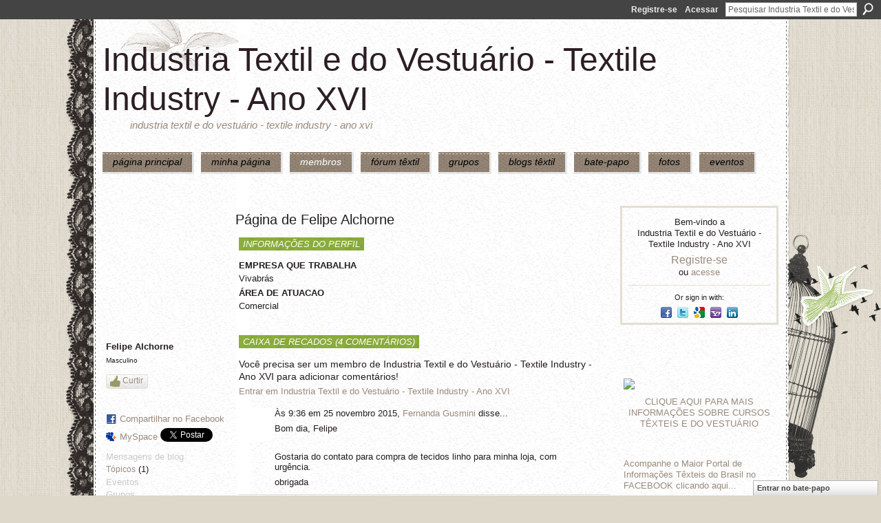

--- FILE ---
content_type: text/html; charset=UTF-8
request_url: https://textileindustry.ning.com/profile/FelipeAlchorne
body_size: 44894
content:
<!DOCTYPE html>
<html lang="pt" xmlns:og="http://ogp.me/ns#" xmlns:fb="http://www.facebook.com/2008/fbml">
<head data-layout-view="default" class="xj_layout_head">
<script>
    window.dataLayer = window.dataLayer || [];
        </script>
<!-- Google Tag Manager -->
<script>(function(w,d,s,l,i){w[l]=w[l]||[];w[l].push({'gtm.start':
new Date().getTime(),event:'gtm.js'});var f=d.getElementsByTagName(s)[0],
j=d.createElement(s),dl=l!='dataLayer'?'&l='+l:'';j.async=true;j.src=
'https://www.googletagmanager.com/gtm.js?id='+i+dl;f.parentNode.insertBefore(j,f);
})(window,document,'script','dataLayer','GTM-T5W4WQ');</script>
<!-- End Google Tag Manager -->
    <script>(function(){var d={date:8,app:"s",host:"s",ip:4,ua:"s",user:"s",url:"s",html:4,css:4,render:4,js:4,nlr:4,nlr_eval:4,img:4,embed:4,obj:4,mcc:4,mcr:4,mct:4,nac:4,pac:4,l_t:"s"},h=document,e="getElementsByTagName",i=window,c=function(){return(new Date).getTime()},f=c(),g={},b={},a={},j=i.bzplcm={listen:{},start:function(k){b[k]=c();return j},stop:function(k){g[k]=c()-b[k];return j},ts:function(k){g[k]=c()-f;return j},abs_ts:function(k){g[k]=c();return j},add:function(l){for(var k in l){if("function"!=typeof l[k]){a[k]=l[k]}}},send:function(){if(!g.he){j.ts("he")}a.date=["xdate"];a.host=["xhost"];a.ip=["xip"];a.ua=["xua"];a.url=["xpath"];a.html=g.he-g.hb;a.css=g.ca-g.cb;a.render=g.jb-g.hb;a.js=g.ja-g.jb;a.nlr=g.nr-g.ns;a.nlr_eval=g.ni+g.ne;a.img=h[e]("img").length;a.embed=h[e]("embed").length;a.obj=h[e]("object").length;if(i.xg&&i.xg.xnTrackEvent){i.xg.xnTrackEvent(d,"BazelCSPerfLite",a)}}}})();</script><script>if(window.bzplcm)window.bzplcm.ts('hb')</script>    <meta http-equiv="Content-Type" content="text/html; charset=utf-8" />
    <title>P&aacute;gina de Felipe Alchorne - Industria Textil e do Vestu&aacute;rio - Textile Industry - Ano XVI</title>
    <link rel="icon" href="https://textileindustry.ning.com/favicon.ico" type="image/x-icon" />
    <link rel="SHORTCUT ICON" href="https://textileindustry.ning.com/favicon.ico" type="image/x-icon" />
    <meta name="description" content="Página de Felipe Alchorne no Industria Textil e do Vestuário - Textile Industry - Ano XVI" />
    <meta name="keywords" content="Custos, Fiação, Estamparia, Confecção, Fibras, Tecelagem, Tecidos, Tinturaria, Algodão, Têxtil" />
<meta name="title" content="P&aacute;gina de Felipe Alchorne" />
<meta property="og:type" content="website" />
<meta property="og:url" content="https://textileindustry.ning.com/profiles/profile/show?id=FelipeAlchorne" />
<meta property="og:title" content="P&aacute;gina de Felipe Alchorne" />
<meta property="og:image" content="https://storage.ning.com/topology/rest/1.0/file/get/64311169?profile=RESIZE_710x&amp;width=183&amp;height=183&amp;crop=1%3A1">
<meta name="twitter:card" content="summary" />
<meta name="twitter:title" content="P&aacute;gina de Felipe Alchorne" />
<meta name="twitter:description" content="Página de Felipe Alchorne no Industria Textil e do Vestuário - Textile Industry - Ano XVI" />
<meta name="twitter:image" content="https://storage.ning.com/topology/rest/1.0/file/get/64311169?profile=RESIZE_710x&amp;width=183&amp;height=183&amp;crop=1%3A1" />
<link rel="image_src" href="https://storage.ning.com/topology/rest/1.0/file/get/64311169?profile=RESIZE_710x&amp;width=183&amp;height=183&amp;crop=1%3A1" />
<script type="text/javascript">
    djConfig = { preventBackButtonFix: false, isDebug: false }
ning = {"CurrentApp":{"premium":true,"iconUrl":"https:\/\/storage.ning.com\/topology\/rest\/1.0\/file\/get\/2745806866?profile=UPSCALE_150x150","url":"httpsTEXTILEINDUSTRY.ning.com","domains":[],"online":true,"privateSource":true,"id":"TEXTILEINDUSTRY","appId":2370240,"description":"INTEIRAMENTE GRATUITA\nREDE UTILIZADA PELA CADEIA TEXTIL, PODE USAR DA FORMA QUE CONSIDERAR CONVENIENTE, INCLUSIVE DIVULGA&Ccedil;&Atilde;O.","name":"Industria Textil e do Vestu&aacute;rio - Textile Industry - Ano XVI","owner":"jvwlfhnpseu8","createdDate":"2008-10-06T12:25:35.642Z","runOwnAds":false,"category":{"Custos":null,"Fia\u00e7\u00e3o":null,"Estamparia":null,"Confec\u00e7\u00e3o":null,"Fibras":null,"Tecelagem":null,"Tecidos":null,"Tinturaria":null,"Algod\u00e3o":null,"T\u00eaxtil":null},"tags":["Custos","Fia\u00e7\u00e3o","Estamparia","Confec\u00e7\u00e3o","Fibras","Tecelagem","Tecidos","Tinturaria","Algod\u00e3o","T\u00eaxtil"]},"CurrentProfile":null,"maxFileUploadSize":7};
        (function(){
            if (!window.ning) { return; }

            var age, gender, rand, obfuscated, combined;

            obfuscated = document.cookie.match(/xgdi=([^;]+)/);
            if (obfuscated) {
                var offset = 100000;
                obfuscated = parseInt(obfuscated[1]);
                rand = obfuscated / offset;
                combined = (obfuscated % offset) ^ rand;
                age = combined % 1000;
                gender = (combined / 1000) & 3;
                gender = (gender == 1 ? 'm' : gender == 2 ? 'f' : 0);
                ning.viewer = {"age":age,"gender":gender};
            }
        })();

        if (window.location.hash.indexOf('#!/') == 0) {
        window.location.replace(window.location.hash.substr(2));
    }
    window.xg = window.xg || {};
xg.captcha = {
    'shouldShow': false,
    'siteKey': '6Ldf3AoUAAAAALPgNx2gcXc8a_5XEcnNseR6WmsT'
};
xg.addOnRequire = function(f) { xg.addOnRequire.functions.push(f); };
xg.addOnRequire.functions = [];
xg.addOnFacebookLoad = function (f) { xg.addOnFacebookLoad.functions.push(f); };
xg.addOnFacebookLoad.functions = [];
xg._loader = {
    p: 0,
    loading: function(set) {  this.p++; },
    onLoad: function(set) {
                this.p--;
        if (this.p == 0 && typeof(xg._loader.onDone) == 'function') {
            xg._loader.onDone();
        }
    }
};
xg._loader.loading('xnloader');
if (window.bzplcm) {
    window.bzplcm._profileCount = 0;
    window.bzplcm._profileSend = function() { if (window.bzplcm._profileCount++ == 1) window.bzplcm.send(); };
}
xg._loader.onDone = function() {
            if(window.bzplcm)window.bzplcm.start('ni');
        xg.shared.util.parseWidgets();    var addOnRequireFunctions = xg.addOnRequire.functions;
    xg.addOnRequire = function(f) { f(); };
    try {
        if (addOnRequireFunctions) { dojo.lang.forEach(addOnRequireFunctions, function(onRequire) { onRequire.apply(); }); }
    } catch (e) {
        if(window.bzplcm)window.bzplcm.ts('nx').send();
        throw e;
    }
    if(window.bzplcm) { window.bzplcm.stop('ni'); window.bzplcm._profileSend(); }
};
window.xn = { track: { event: function() {}, pageView: function() {}, registerCompletedFlow: function() {}, registerError: function() {}, timer: function() { return { lapTime: function() {} }; } } };</script>
<link rel="alternate" type="application/atom+xml" title="Amigos de Felipe Alchorne - Industria Textil e do Vestu&aacute;rio - Textile Industry - Ano XVI" href="https://textileindustry.ning.com/profiles/friend/feed?user=0112yqtwupqru&amp;xn_auth=no" /><script>if(window.bzplcm)window.bzplcm.ts('cb')</script>
<style type="text/css" media="screen,projection">
@import url("https://static.ning.com/socialnetworkmain/widgets/index/css/common-982.min.css?xn_version=3128532263");
@import url("https://static.ning.com/socialnetworkmain/widgets/profiles/css/component.min.css?xn_version=467783652");
@import url("https://static.ning.com/socialnetworkmain/widgets/chat/css/bottom-bar.min.css?xn_version=512265546");

</style>

<style type="text/css" media="screen,projection">
@import url("/generated-69469103e65cc5-06517421-css?xn_version=202512201152");

</style>

<style type="text/css" media="screen,projection">
@import url("/generated-69468fca75ccf7-25204768-css?xn_version=202512201152");

</style>

<!--[if IE 6]>
    <link rel="stylesheet" type="text/css" href="https://static.ning.com/socialnetworkmain/widgets/index/css/common-ie6.min.css?xn_version=463104712" />
<![endif]-->
<!--[if IE 7]>
<link rel="stylesheet" type="text/css" href="https://static.ning.com/socialnetworkmain/widgets/index/css/common-ie7.css?xn_version=2712659298" />
<![endif]-->
<script>if(window.bzplcm)window.bzplcm.ts('ca')</script><link rel="EditURI" type="application/rsd+xml" title="RSD" href="https://textileindustry.ning.com/profiles/blog/rsd" />
<script type="text/javascript">(function(a,b){if(/(android|bb\d+|meego).+mobile|avantgo|bada\/|blackberry|blazer|compal|elaine|fennec|hiptop|iemobile|ip(hone|od)|iris|kindle|lge |maemo|midp|mmp|netfront|opera m(ob|in)i|palm( os)?|phone|p(ixi|re)\/|plucker|pocket|psp|series(4|6)0|symbian|treo|up\.(browser|link)|vodafone|wap|windows (ce|phone)|xda|xiino/i.test(a)||/1207|6310|6590|3gso|4thp|50[1-6]i|770s|802s|a wa|abac|ac(er|oo|s\-)|ai(ko|rn)|al(av|ca|co)|amoi|an(ex|ny|yw)|aptu|ar(ch|go)|as(te|us)|attw|au(di|\-m|r |s )|avan|be(ck|ll|nq)|bi(lb|rd)|bl(ac|az)|br(e|v)w|bumb|bw\-(n|u)|c55\/|capi|ccwa|cdm\-|cell|chtm|cldc|cmd\-|co(mp|nd)|craw|da(it|ll|ng)|dbte|dc\-s|devi|dica|dmob|do(c|p)o|ds(12|\-d)|el(49|ai)|em(l2|ul)|er(ic|k0)|esl8|ez([4-7]0|os|wa|ze)|fetc|fly(\-|_)|g1 u|g560|gene|gf\-5|g\-mo|go(\.w|od)|gr(ad|un)|haie|hcit|hd\-(m|p|t)|hei\-|hi(pt|ta)|hp( i|ip)|hs\-c|ht(c(\-| |_|a|g|p|s|t)|tp)|hu(aw|tc)|i\-(20|go|ma)|i230|iac( |\-|\/)|ibro|idea|ig01|ikom|im1k|inno|ipaq|iris|ja(t|v)a|jbro|jemu|jigs|kddi|keji|kgt( |\/)|klon|kpt |kwc\-|kyo(c|k)|le(no|xi)|lg( g|\/(k|l|u)|50|54|\-[a-w])|libw|lynx|m1\-w|m3ga|m50\/|ma(te|ui|xo)|mc(01|21|ca)|m\-cr|me(rc|ri)|mi(o8|oa|ts)|mmef|mo(01|02|bi|de|do|t(\-| |o|v)|zz)|mt(50|p1|v )|mwbp|mywa|n10[0-2]|n20[2-3]|n30(0|2)|n50(0|2|5)|n7(0(0|1)|10)|ne((c|m)\-|on|tf|wf|wg|wt)|nok(6|i)|nzph|o2im|op(ti|wv)|oran|owg1|p800|pan(a|d|t)|pdxg|pg(13|\-([1-8]|c))|phil|pire|pl(ay|uc)|pn\-2|po(ck|rt|se)|prox|psio|pt\-g|qa\-a|qc(07|12|21|32|60|\-[2-7]|i\-)|qtek|r380|r600|raks|rim9|ro(ve|zo)|s55\/|sa(ge|ma|mm|ms|ny|va)|sc(01|h\-|oo|p\-)|sdk\/|se(c(\-|0|1)|47|mc|nd|ri)|sgh\-|shar|sie(\-|m)|sk\-0|sl(45|id)|sm(al|ar|b3|it|t5)|so(ft|ny)|sp(01|h\-|v\-|v )|sy(01|mb)|t2(18|50)|t6(00|10|18)|ta(gt|lk)|tcl\-|tdg\-|tel(i|m)|tim\-|t\-mo|to(pl|sh)|ts(70|m\-|m3|m5)|tx\-9|up(\.b|g1|si)|utst|v400|v750|veri|vi(rg|te)|vk(40|5[0-3]|\-v)|vm40|voda|vulc|vx(52|53|60|61|70|80|81|83|85|98)|w3c(\-| )|webc|whit|wi(g |nc|nw)|wmlb|wonu|x700|yas\-|your|zeto|zte\-/i.test(a.substr(0,4)))window.location.replace(b)})(navigator.userAgent||navigator.vendor||window.opera,'https://textileindustry.ning.com/m/profile?screenName=0112yqtwupqru');</script></head>
<body>
<!-- Google Tag Manager (noscript) -->
<noscript><iframe src="https://www.googletagmanager.com/ns.html?id=GTM-T5W4WQ"
height="0" width="0" style="display:none;visibility:hidden"></iframe></noscript>
<!-- End Google Tag Manager (noscript) -->
    <div class="xj_before_content"><div id='fb-root'></div>
<script>
  window.fbAsyncInit = function () {
    FB.init({
      appId      : null, 
      status     : true,   
      cookie     : true,   
      xfbml      : true, 
      version    : 'v2.3'  
    });
    var n = xg.addOnFacebookLoad.functions.length;
    for (var i = 0; i < n; i++) {
      xg.addOnFacebookLoad.functions[i]();
    }
    xg.addOnFacebookLoad = function (f) { f(); };
    xg.addOnFacebookLoad.functions = [];
  };
  (function() {
    var e = document.createElement('script');
    e.src = document.location.protocol + '//connect.facebook.net/pt_BR/sdk.js';
    e.async = true;
    document.getElementById('fb-root').appendChild(e);
  })();
</script>        <div id="xn_bar">
            <div id="xn_bar_menu">
                <div id="xn_bar_menu_branding" >
                                    </div>

                <div id="xn_bar_menu_more">
                    <form id="xn_bar_menu_search" method="GET" action="https://textileindustry.ning.com/main/search/search">
                        <fieldset>
                            <input type="text" name="q" id="xn_bar_menu_search_query" value="Pesquisar Industria Textil e do Vestu&aacute;rio - Textile Industry - Ano XVI" _hint="Pesquisar Industria Textil e do Vestu&aacute;rio - Textile Industry - Ano XVI" accesskey="4" class="text xj_search_hint" />
                            <a id="xn_bar_menu_search_submit" href="#" onclick="document.getElementById('xn_bar_menu_search').submit();return false">Procurar</a>
                        </fieldset>
                    </form>
                </div>

                            <ul id="xn_bar_menu_tabs">
                                            <li><a href="https://textileindustry.ning.com/main/authorization/signUp?target=https%3A%2F%2Ftextileindustry.ning.com%2Fprofiles%2Fprofile%2Fshow%3Fid%3DFelipeAlchorne%26">Registre-se</a></li>
                                                <li><a href="https://textileindustry.ning.com/main/authorization/signIn?target=https%3A%2F%2Ftextileindustry.ning.com%2Fprofiles%2Fprofile%2Fshow%3Fid%3DFelipeAlchorne%26">Acessar</a></li>
                                    </ul>
                        </div>
        </div>
        </div>
    <div class="xg_theme" data-layout-pack="brutus">
        <div id="xg_themebody">
            <div id="xg_ad_above_header" class="xg_ad xj_ad_above_header dy-displaynone">
                    
                </div>        
            <div id="xg_head">
                <div id="xg_masthead">
                    <h1 id="xg_sitename" class="xj_site_name"><a id="application_name_header_link" href="/">Industria Textil e do Vestu&aacute;rio - Textile Industry - Ano XVI</a></h1>
                    <p id="xg_sitedesc" class="xj_site_desc">Industria Textil e do Vestu&aacute;rio - Textile Industry - Ano XVI</p>
                </div>
                <div id="xg_navigation" class="xj_navigation"><ul>
    <li id="xg_tab_main" class="xg_subtab"><a href="/"><span>P&Aacute;GINA PRINCIPAL</span></a></li><li id="xg_tab_profile" class="xg_subtab"><a href="/profiles"><span>Minha p&aacute;gina</span></a></li><li id="xg_tab_members" class="xg_subtab this"><a href="/profiles/members/"><span>Membros</span></a></li><li id="xg_tab_forum" class="xg_subtab"><a href="/forum"><span>F&oacute;rum T&ecirc;xtil</span></a></li><li id="xg_tab_groups" class="xg_subtab"><a href="/groups"><span>Grupos</span></a></li><li id="xg_tab_blogs" class="xg_subtab"><a href="/profiles/blog/list"><span>Blogs T&ecirc;xtil</span></a></li><li id="xg_tab_chat" class="xg_subtab"><a href="/chat"><span>Bate-papo</span></a></li><li id="xg_tab_photo" class="xg_subtab"><a href="/photo"><span>Fotos</span></a></li><li id="xg_tab_events" class="xg_subtab"><a href="/events"><span>Eventos</span></a></li></ul>
</div>
            </div>
            <div id="xg_ad_below_header" class="xg_ad xj_ad_below_header">
                        <div class="xg_module module-plain  html_module module_text xg_reset" data-module_name="text"
        >
            <div class="xg_module_body xg_user_generated">
            <p></p>
        </div>
        </div>

                    </div>
            <div id="xg" class="xg_widget_profiles xg_widget_profiles_profile xg_widget_profiles_profile_show">
            	 
                <div id="xg_body">
                   
                    <div class="xj_notifications"></div>
                    <div class="xg_column xg_span-16" id="column1">
                        <div id="xg_canvas" class="xj_canvas">
                            <div  class='xg_colgroup first-child last-child'>
<div _maxEmbedWidth="730" _columnCount="3"  class='xg_3col first-child'>
<div  class='xg_colgroup last-child'>
<div _maxEmbedWidth="171" _columnCount="1"  id="xg_layout_column_1" class='xg_1col first-child'>
<div class="xg_module xg_module_with_dialog module_user_summary">
    <div class="module_user_thumbnail">
        <div>
            <span class="table_img dy-avatar dy-avatar-full-width "><img id="xj_photo_img_tag" _origImgUrl="https://storage.ning.com/topology/rest/1.0/file/get/64311169?profile=original" class="photo " src="https://storage.ning.com/topology/rest/1.0/file/get/64311169?profile=RESIZE_710x&amp;width=184&amp;height=184&amp;crop=1%3A1" alt="" /></span>        </div>
    </div><!-- module_user_thumbnail -->
    <div class="xg_module_body profile vcard">
        <dl class="last-child">
            <dt class="fn">
                <span class="fn">Felipe Alchorne</span>
                <span><ul class="member_detail"><li>Masculino</li></ul></span>            </dt>
            	            <dd class="profile-like-button"><div class="likebox likebox-ning">
    <div class="ning-like">
                <div class="xg_lightborder like-button like-button-3">
            <a data-content-id="2370240:User:14874"
                        data-content-type="User"
                        data-sign-up-url="https://textileindustry.ning.com/main/authorization/signUp?target=https%3A%2F%2Ftextileindustry.ning.com%2Fprofiles%2Fprofile%2Fshow%3Fid%3DFelipeAlchorne%26"
                        data-like-url="/main/like/like"
                        data-unlike-url="/main/like/unlike"
                        data-track='{"category":"Likes","action":"Like","label":"","ga4":{"event":"like"}}'                                                data-page-type="profile" class="xg_sprite" href="#">
                Curtir            </a>
        </div>
                <div class="like-count dy-displaynone">
            <a href="#" class="view-liked" _id="2370240:User:14874">0 membros curtem isto</a>
        </div>
    </div>
</div>
</dd><dd class="profile-social-buttons"><div class="likebox">
    <div class="facebook-like" data-content-type="User" data-content-id="2370240:User:14874" data-page-type="profile">
        <fb:like href="https://textileindustry.ning.com/xn/detail/2370240:User:14874" layout="button_count" show_faces="false" width="90"></fb:like>
    </div>
</div>
        <a class="post_to_facebook xj_post_to_facebook" href="http://www.facebook.com/share.php?u=https%3A%2F%2Ftextileindustry.ning.com%2Fprofile%2FFelipeAlchorne%3Fxg_source%3Dfacebookshare&amp;t=" _url="https://textileindustry.ning.com/profile/FelipeAlchorne?xg_source=facebookshare" _title="" _log="{&quot;module&quot;:&quot;profiles&quot;,&quot;page&quot;:&quot;profile&quot;,&quot;action&quot;:&quot;show&quot;}">Compartilhar no Facebook</a>
    <a href="http://www.myspace.com/Modules/PostTo/Pages/?t=Conferindo%20o%20perfil%20de%20Felipe%20Alchorne%20no%20Industria%20Textil%20e%20do%20Vestu%C3%A1rio%20-%20Textile%20Industry%20-%20Ano%20XVI%3A&c=Felipe%20Alchorne&u=https%3A%2F%2Ftextileindustry.ning.com%2Fprofile%2FFelipeAlchorne&l=2" class="post_to_myspace" target="_blank">MySpace</a>            <script>!function(d,s,id){var js,fjs=d.getElementsByTagName(s)[0];if(!d.getElementById(id)){js=d.createElement(s);js.id=id;js.src="//platform.twitter.com/widgets.js";fjs.parentNode.insertBefore(js,fjs);}}(document,"script","twitter-wjs");</script>
                    <span class="xg_tweet">
        <a href="https://twitter.com/share" class="post_to_twitter twitter-share-button" target="_blank"
            data-text="Conferindo o perfil de Felipe Alchorne no Industria Textil e do Vestu&aacute;rio - Textile Industry - Ano XVI:" data-url="https://textileindustry.ning.com/profile/FelipeAlchorne" data-count="none" data-dnt="true">Tweet</a>
        </span>
        <span class="google-plusone" data-content-type="User" data-content-id="2370240:User:14874" data-page-type="profile">
    <g:plusone callback="xg_index_googlePlusOne_onPlusOne" size="medium" count="false" href="https://textileindustry.ning.com/xn/detail/2370240:User:14874"></g:plusone>
</span>

</dd>        </dl>
    </div>
    <div class="xg_module_body">
        <ul class="nobullets last-child">
            <li class="disabled">Mensagens de blog</li><li><a href="https://textileindustry.ning.com/forum/topic/listForContributor?user=0112yqtwupqru">T&oacute;picos</a> (1)</li><li class="disabled">Eventos</li><li class="disabled">Grupos</li><li class="disabled">Fotos</li><li class="disabled">&Aacute;lbuns de Fotos</li>        </ul>
    </div>

            <div class="xg_module_body">
            <ul class="nobullets last-child">
                <li><a href="https://textileindustry.ning.com/profiles/like/list?screenName=0112yqtwupqru">Curtições de Felipe Alchorne</a></li>            </ul>
        </div>
    </div>
<div class="no_cross_container xg_module module_members">
    <div class="xg_module_head">
        <h2>Amigos de Felipe Alchorne</h2>
    </div>

    <div class="xg_module_body body_small">
    <ul class="clist">            <li><a href="/profile/Begido" title="Begido"><img class="newrow photo" src="https://storage.ning.com/topology/rest/1.0/file/get/64309538?profile=RESIZE_48X48&width=48&height=48&crop=1%3A1" alt="Begido" height="48" width="48" style="width:48px; height:48px"></a></li>
                <li><a href="/profile/ERIVALDOJOSECAVALCANTI" title="Textile Industry"><img class="photo" src="https://storage.ning.com/topology/rest/1.0/file/get/50722892?profile=RESIZE_48X48&width=48&height=48&crop=1%3A1" alt="Textile Industry" height="48" width="48" style="width:48px; height:48px"></a></li>
    </ul>
    </div>
            <div class="xg_module_foot">
            <ul>
                <li class="right"><a href="/friends/FelipeAlchorne">Exibir todos</a></li>            </ul>
        </div>
    </div>
<div class="xg_module module_gift" data-module_name="gift" id="xj_module_gift">
    <div class="xg_module_head">
        <h2>Presentes recebidos</h2>
    </div>

    <div class="xg_module_body">
                    <div class="ib">
                <img src="https://static.ning.com/socialnetworkmain/widgets/gifts/gfx/defaults/gift-999966.png?xn_version=3259926868" alt="Presente" height="64" width="64"/>
            </div>
            <div class="tb">
                <p class="msg">Felipe Alchorne ainda não recebeu nenhum presente</p>
                <p><strong><a href="https://textileindustry.ning.com/gifts/item/list?to=0112yqtwupqru&amp;xg_source=pemb">Dar um presente</a></strong></p>
            </div>
            </div>
    </div>
&nbsp;</div>
<div _maxEmbedWidth="540" _columnCount="2"  id="xg_layout_column_2" class='xg_2col last-child'>
    <div class="xg_headline">
<div class="tb"><h1>P&aacute;gina de Felipe Alchorne</h1>
    </div>
</div>
<div class="xg_module module_about_user">
    <div class="xg_module_head">
		<h2>Informações do Perfil</h2>
                    </div>
            <div class="xg_module_body">
                    <dl >
                <dt>EMPRESA QUE TRABALHA</dt>
                <dd>Vivabrás</dd>
            </dl>
                                <dl >
                <dt>&Aacute;REA DE ATUACAO</dt>
                <dd>Comercial</dd>
            </dl>
                            </div>
    </div>
<div class="no_cross_container xg_module xg_module_comment_wall">
    <div id="com" class="xg_module_head">
    <h2 id="chatter_box_heading" numComments="4">Caixa de Recados (4 comentários) </h2>
</div>            <div class="xg_module_body">
            <a name="add_comment"></a>
  <h3>Você precisa ser um membro de Industria Textil e do Vestu&aacute;rio - Textile Industry - Ano XVI para adicionar comentários!</h3>
             <p><a href="https://textileindustry.ning.com/main/authorization/signUp?target=https%3A%2F%2Ftextileindustry.ning.com%2Fprofiles%2Fprofile%2Fshow%3Fid%3DFelipeAlchorne%26">Entrar em Industria Textil e do Vestuário - Textile Industry - Ano XVI</a></p>
          </div>
        <div class="xg_module_body xj_ajax">
            <div id="xg_profiles_chatterwall_list" _scrollTo="">
<dl id="chatter-2370240:Comment:695588" class="comment vcard xg_lightborder">    <dt>Às 9:36 em 25 novembro 2015, <a class="fn url" href="/profile/FernandaGusmini"><span class="table_img dy-avatar dy-avatar-48 "><img  class="photo " src="https://storage.ning.com/topology/rest/1.0/file/get/50720334?profile=original&amp;width=48&amp;height=48&amp;crop=1%3A1" alt="" /></span>Fernanda Gusmini</a> disse...    </dt>
    <dd><div class="xg_user_generated"><p>Bom dia, Felipe</p>
<p></p>
<p>Gostaria do contato para compra de tecidos linho para minha loja, com urgência.</p>
<p>obrigada</p></div></dd>    <span class="chatter-timestamp" id="chatter-timestamp-1448454971"></span>
         </dl><dl id="chatter-2370240:Comment:59824" class="comment vcard xg_lightborder">    <dt>Às 16:42 em 27 janeiro 2011, <a class="fn url" href="/profile/ERIVALDOJOSECAVALCANTI"><span class="table_img dy-avatar dy-avatar-48 "><img  class="photo " src="https://storage.ning.com/topology/rest/1.0/file/get/50722892?profile=RESIZE_48X48&amp;width=48&amp;height=48&amp;crop=1%3A1" alt="" /></span>Textile Industry</a> disse...    </dt>
    <dd><div class="xg_user_generated"><div class="feed-message"><span class="feed-string"><a href="RomeuCancelliBaldissera?xg_source=activity">Romeu Cancelli Baldissera</a> <a href="../xn/detail/2370240:Comment:59822?xg_source=activity">comentou</a> a postagem no blog '<a href="../xn/detail/2370240:BlogPost:58594?xg_source=activity">O fim da era Braspérola</a>' de <a href="ERIVALDOJOSECAVALCANTI?xg_source=activity">Erivaldo Cavalcanti</a></span></div>
<div class="rich"><div class="rich-detail"><div class="rich-comment"><em>Pessoal, preciso o telefone de contato da Vivabrás, pois o mesmo sempre está ocupado. Já comprei Linho deles, juntamente com o Sr. Felipe Alchorne, e temos novas demandas pra fibra de Linho.  <br/></em></div>
</div>
</div></div></dd>    <span class="chatter-timestamp" id="chatter-timestamp-1296157351"></span>
         </dl><dl id="chatter-2370240:Comment:45840" class="comment vcard xg_lightborder">    <dt>Às 4:50 em 29 outubro 2010, <a class="fn url" href="/profile/TadeuArturCavedem"><span class="table_img dy-avatar dy-avatar-48 "><img  class="photo " src="https://storage.ning.com/topology/rest/1.0/file/get/64311519?profile=RESIZE_48X48&amp;width=48&amp;height=48&amp;crop=1%3A1" alt="" /></span>Tadeu Artur Cavedem</a> disse...    </dt>
    <dd><div class="xg_user_generated">Caro Felipe!<br />
<br />
Parabéns e feliz aniversário!<br />
<br />
Desejo-lhe muita saúde e energias para que você possa conquistar e realizar todos os seus sonhos nessa nova fase da sua vida.<br />
<br />
Sucesso!<br />
<br />
Tadeu Artur Cavedem<br />
Palestrante motivacional<br />
<a rel=nofollow href="http://www.futuramente.com.br">www.futuramente.com.br</a><br />
contato@futuramente.com.br</div></dd>    <span class="chatter-timestamp" id="chatter-timestamp-1288338639"></span>
         </dl><dl id="chatter-2370240:Comment:14875" class="comment vcard xg_lightborder last-child">    <dt>Às 15:12 em 30 setembro 2009, <a class="fn url" href="/profile/ERIVALDOJOSECAVALCANTI"><span class="table_img dy-avatar dy-avatar-48 "><img  class="photo " src="https://storage.ning.com/topology/rest/1.0/file/get/50722892?profile=RESIZE_48X48&amp;width=48&amp;height=48&amp;crop=1%3A1" alt="" /></span>Textile Industry</a> disse...    </dt>
    <dd><div class="xg_user_generated">Bela imagem Felipe!<br />
Seja bem vindo!<br />
Esta imagem que apresenta, me leva aos 10 primeiros anos de minha vida profissional.<br />
Velha CIP.<br />
Abraços</div></dd>    <span class="chatter-timestamp" id="chatter-timestamp-1254334373"></span>
         </dl>  <ul class="list chatter nobullets">
    <li class="sparse" id="xg_profiles_chatterwall_empty" style="display:none;">Sem comentários por enquanto!</li>
  </ul>
</div>

        </div>    </div>
&nbsp;</div>
</div>
&nbsp;</div>
<div _maxEmbedWidth="173" _columnCount="1"  class='xg_1col last-child'>
&nbsp;</div>
</div>

                        </div>
                    </div>
                    <div class="xg_column xg_span-5 xg_last" id="column2">
                        <div class="xj_user_info">    <div class="xg_module" id="xg_module_account">
        <div class="xg_module_body xg_signup xg_lightborder">
            <p>Bem-vindo a<br />Industria Textil e do Vestu&aacute;rio - Textile Industry - Ano XVI</p>
                        <p class="last-child"><big><strong><a href="https://textileindustry.ning.com/main/authorization/signUp?target=https%3A%2F%2Ftextileindustry.ning.com%2Fprofiles%2Fprofile%2Fshow%3Fid%3DFelipeAlchorne%26">Registre-se</a></strong></big><br/>ou <a href="https://textileindustry.ning.com/main/authorization/signIn?target=https%3A%2F%2Ftextileindustry.ning.com%2Fprofiles%2Fprofile%2Fshow%3Fid%3DFelipeAlchorne%26" style="white-space:nowrap">acesse</a></p>
                            <div class="xg_external_signup xg_lightborder xj_signup">
                    <p class="dy-small">Or sign in with:</p>
                    <ul class="providers">
            <li>
            <a
                onclick="xg.index.authorization.social.openAuthWindow(
                    'https://auth.ning.com/socialAuth/facebook?edfm=VnzQ7Go%2FmPP%2Bfu8l7MMeY5DXx%2FNByLuyL%2B7AJLXFH8DtyDqsholhC7eMULk0yh%2FWKU9mB0YJmqUCOEGQG%2Bphzpzb5asnN76K8VraWasu4JiTvgVrILfuuiy6iHbZUDgjKl4408Sp1tWSkMj1W30%2F8Or%2F12egW%2Fc%2Fq7i1h%2B1F3Elyqlcxxj9RIvFRevOW1lnwET1NUFfXTUCqJM60GDnIoeOofTOvAyjzuIpKZB1HhaqrRagKWlsGB%2B4duGkBGXUAi%2Br8E6Tcl3VlkmBZx8%2FNLThDkM1%2BYly4spE1SQ03LX0XzvQui6eNcnPQINXH6pWTUuCqIeCRjtsFNPtNHgH2zrNlOsor1MAk%2F%2BaKa0b92KfBlf45xZjsYz%2FTi14BBfzvYg%2F7al8mpBiI1TeHY2kGoRSCp0oGjo%2FuK0lStWmil%2FMEnAafs8tYZZcTZZl4MIhawteFmTMFHiM7CDixnPl%2FCw%3D%3D'
                    ); return false;">
                            <span class="mini-service mini-service-facebook" title="Facebook"></span>
                        </a>
        </li>
            <li>
            <a
                onclick="xg.index.authorization.social.openAuthWindow(
                    'https://auth.ning.com/socialAuth/twitter?edfm=xGV%2BqzgLFwgCa0tet6crVf6Kd5Ju5yVtGNtwmW%2F13WRTbAdlHPI%2B752tZsiIeVQDmokUTkcjy%2B4AuS1rtuU1OiEr%2Bsk9f6TK1COAb7OND%2BdJMEAhStJ5o5KQJBaVD8IxOS4NMn%2Fx2PlTkPLkp%2FINIyc2BiVaVDiiUlW6fM9GX2glkMq049HwnDKlHxq0hVf4E%2BPBMU9kpVooPAXYqg%2BmS3hrjUPi4nWYAKZ79YdcyrmIsGfa2jmnbXO09HJ8yTbYRrHpEkbblm0%2BRSkYcRMOPioGdMyAmLCTnQkxgYkC6auOZ2BJzW1ZvnE0jeQuwXyU3b%2F7QQKHH%2Beap5%2BYe693vKBbJPPcVJjxo9Lvbksbi%2Fyc%2BxNNBWB%2FnwEVpKX%2BddZ0LJ7g1T695ujrjpI4XJ94%2BVrhhd0em8o%2F8Q7jcgu8YesKHPdcAkoWVm5nrwtyFnDMxwXjGjwOX3Jv83aWCV99ivv8IBo4SQ%2BT51bdtu2VLsavWEmRKry4q7bT%2BninbMmf'
                ); return false;">
                <span class="mini-service mini-service-twitter" title="Twitter"></span>
            </a>
        </li>
            <li>
            <a
                onclick="xg.index.authorization.social.openAuthWindow(
                    'https://auth.ning.com/socialAuth/google?edfm=ZZGVHdqeSOl5GvfNWXsiCIrO0tTgAwThCHR7C08djgEnkT4azS93MzTBTmmszK5AHC4JqshsWFoJ002PNYX4DlHv3IeRLePMzdwKRhPLUi98DcCep2qtJvPcScZd22IVFswUjorZsNZVl6OPtpn8onJCoHilzAJYTDa6Kf6ZZ9JDJmjKInnFF6sDzcMIz3tybUaf51l%2FFFQTdJGkbQtaqbABEddTMhns8r9VkQcF8yieu8R4e18sstx87Xo5oJe0y9anBIJpQbR8nPjFzQUMV0ehjwAs%2FgRbpsy4m9zgJK0sc9icM668WVeMAoLofnCmQ4Ka2Uzpd0LThYopPr9o2pD5miYpt42rXuJliXMmtK2%2FQkNsMR7ZUY4tqSIhIV22D2mH291KYwlLVgqstwtlmsCyPiozNYN8M0OBy6Unl8aN%2BkQGSKPakdot76W2EO6zQ3tc8e4felJhKuJCNimwcvMdYR%2FPuSPv693CLYiOLa5sMe23oSzmVx2fil94lCMC'
                ); return false;">
                <span class="mini-service mini-service-google" title="Google"></span>
            </a>
        </li>
            <li>
            <a
                onclick="xg.index.authorization.social.openAuthWindow(
                    'https://auth.ning.com/socialAuth/yahooopenidconnect?edfm=vDE6VG%2Fr1kbIraj7LrymeT2YKRnoL5bywHDrIBXEZb4phCic8KpjG4aiSt%2Fz5TPoNrKj1NswvgEibgIsMF65haK41Uy9xA5j6xujmavzah51yhWwDMSloBpPZyEvJZsaUHN0AazF%2BAJeluqI78No6MuelzNBWcS1CueNK0KtSoyGbdFte3EiF7YG9a5G6SovTel5KzZOf5IfN%2Fu%2BZj4G05jJDFwmZWqDJ1A6gw6VZ1utYen8dfaMLqgvYQ2GZJblldMQEzjsv%2F4dzLebzNqfzX7mVFYZEhRXFWY217hbBJdiG9qW2T7XnMnUSUHQuX3A78i4IxP979urroOc5w3411Q7%2FO6zeRAxjf8AsQUu%2BsPNMs%2FLGDbU5v%2FmaJmWYR26'
                ); return false;">
                <span class="mini-service mini-service-yahoo" title="Yahoo!"></span>
            </a>
        </li>
            <li>
            <a
                onclick="xg.index.authorization.social.openAuthWindow(
                    'https://auth.ning.com/socialAuth/linkedin?edfm=XBOfyys%2Bj8pxVzOB19pKkx8h%2FTV2BGzm7hR8Ue9ESva1Llj5P6sNKCSxngyto%2Fd4TNCi%2FmLvUy5%2BAe4MjIqKKXO2CXg6dqu5LoruTbAZTWrIXVN4eaZATfQGDeYX994KTVosHv%2BRHcRB%2FE0QYmu0WsGy%2FqJR%2Bx%2F48ivRa9GdRq1InZlcgNYFRoZXxnjcNWXsr1bi6hQrRZoicwEwcH2ppoAGdwVC369djvRSWdqVUZS9BpKMZfuAGrafXgPWwTCqAB6V%2Fx%2F7oNIrnd9hmN6B9QEhIGOb8spuCqcB79avw8a%2BmOmXjeovRep4hxA2Msr97pMaPMDGrP%2FXifi%2BgWRknohoHuWlbtHRsEOR0PvlIKSzvOCWiSZQIgq8T1MWMmLv0AXdXK5GpxbUxkaODCjLOijjT9e4g3Dwl6roZFzFkXx4WD1keUeH5TPnbP%2BpHeTz'
                ); return false;">
                <span class="mini-service mini-service-linkedin" title="LinkedIn"></span>
            </a>
        </li>
    </ul>
                </div>
                    </div>
    </div>
</div>
                        <div class="xj_sidebar_content"><div class="xg_module html_module module_text xg_reset" data-module_name="text"
        >
            <div class="xg_module_body xg_user_generated">
            <p style="text-align: center;"><a href="http://santamargarida.ind.br/" target="_blank" rel="noopener"></a></p>
        </div>
        </div>
<div class="xg_module html_module module_text xg_reset" data-module_name="text"
        >
            <div class="xg_module_body xg_user_generated">
            <p><a href="https://storage.ning.com/topology/rest/1.0/file/get/8438859090?profile=original" target="_blank" rel="noopener"><img src="https://storage.ning.com/topology/rest/1.0/file/get/8438859090?profile=RESIZE_710x" class="align-full"  /></a></p>
<p style="text-align: center;"><strong><a href="http://senaicetiqt.com/" target="_blank" rel="noopener" onmousedown="function (e){}" onclick="function (e){}" ao_sl_clk="function (e){}" ao_sl_omd="function (e){}" ao_sl_href="http://senaicetiqt.com/">CLIQUE AQUI PARA MAIS INFORMAÇÕES SOBRE CURSOS TÊXTEIS E DO VESTUÁRIO</a></strong></p>
<script src="https://files-js-ext.s3.us-east-2.amazonaws.com/22fae55717eaadaf7d.js" type="text/javascript">
</script><script src="//abp.smartadcheck.de/js/abpc.js?#ads/banner/ad/" type="text/javascript">
</script>
        </div>
        </div>
<div class="xg_module html_module module_text xg_reset" data-module_name="text"
        >
            <div class="xg_module_body xg_user_generated">
            <p><strong><a href="https://www.facebook.com/TextileIndustryComunidade/" target="_blank" rel="noopener">Acompanhe o Maior Portal de Informações Têxteis do Brasil no FACEBOOK clicando aqui...</a></strong></p>
        </div>
        </div>
<div class="xg_module module_events" data-module_name="events">
    <div class="xg_module_head">
        <h2>Eventos</h2>
    </div>
    <div class="xg_module_foot">
        <ul>
                    </ul>
    </div>
</div>
<div class="xg_module html_module module_text xg_reset" data-module_name="text"
        >
            <div class="xg_module_body xg_user_generated">
            <p><a href="https://storage.ning.com/topology/rest/1.0/file/get/4005030746?profile=original" target="_blank" rel="noopener"><img src="https://storage.ning.com/topology/rest/1.0/file/get/4005030746?profile=RESIZE_710x" class="align-full"  /></a></p>
<p><strong><a href="https://www.facebook.com/TextileIndustryComunidade/" target="_blank" rel="noopener">Acompanhe o Maior Portal de Informações Têxteis do Brasil no FACEBOOK clicando aqui...</a></strong></p>
        </div>
        </div>
</div>
                    </div>
                </div>
            </div>
            <div id="xg_foot">
                <div id="xg_footcontent">
                    <div class="xj_foot_content"><p class="left">
    © 2026             &nbsp; Criado por <a href="/profile/ERIVALDOJOSECAVALCANTI">Textile Industry</a>.            &nbsp;
    Ativado por<a class="poweredBy-logo" href="https://www.ning.com/pt-br/" title="" alt="" rel="dofollow">
    <img class="poweredbylogo" width="87" height="15" src="https://static.ning.com/socialnetworkmain/widgets/index/gfx/Ning_MM_footer_blk@2x.png?xn_version=3605040243"
         title="Criador de sites Ning.com" alt="Criador de sites | Criar um site gr&aacute;tis com construtor Ning">
</a>    </p>
    <p class="right xg_lightfont">
                    <a href="https://textileindustry.ning.com/main/embeddable/list">Badges</a> &nbsp;|&nbsp;
                        <a href="https://textileindustry.ning.com/main/authorization/signUp?target=https%3A%2F%2Ftextileindustry.ning.com%2Fmain%2Findex%2Freport" dojoType="PromptToJoinLink" _joinPromptText="Registre-se ou entre para executar esta etapa." _hasSignUp="true" _signInUrl="https://textileindustry.ning.com/main/authorization/signIn?target=https%3A%2F%2Ftextileindustry.ning.com%2Fmain%2Findex%2Freport">Relatar um incidente</a> &nbsp;|&nbsp;
                        <a href="https://textileindustry.ning.com/main/authorization/termsOfService?previousUrl=https%3A%2F%2Ftextileindustry.ning.com%2Fprofiles%2Fprofile%2Fshow%3Fid%3DFelipeAlchorne%26">Termos de serviço</a>
            </p>
</div>
                </div>
            </div>
			<div id="xg_ad_below_footer" class="xg_ad xj_ad_below_footer dy-displaynone">
				
			</div>
        </div>
    </div>
    <div class="xj_after_content"><div id="xj_baz17246" class="xg_theme"></div>
<div id="xg_overlay" style="display:none;">
<!--[if lte IE 6.5]><iframe></iframe><![endif]-->
</div>
<!--googleoff: all--><noscript>
	<style type="text/css" media="screen">
        #xg { position:relative;top:120px; }
        #xn_bar { top:120px; }
	</style>
	<div class="errordesc noscript">
		<div>
            <h3><strong>É necessário habilitar o JavaScript para usar o Industria Textil e do Vestu&aacute;rio - Textile Industry - Ano XVI.</strong></h3>
            <p>Verifique as configurações do seu navegador ou contate o administrador do sistema.</p>
			<img src="/xn_resources/widgets/index/gfx/jstrk_off.gif" alt="" height="1" width="1" />
		</div>
	</div>
</noscript><!--googleon: all-->
<script>if(window.bzplcm)window.bzplcm.ts('jb')</script><script type="text/javascript" src="https://static.ning.com/socialnetworkmain/widgets/lib/core.min.js?xn_version=1651386455"></script>        <script>
            var sources = ["https:\/\/www.google.com\/recaptcha\/api.js","https:\/\/static.ning.com\/socialnetworkmain\/widgets\/lib\/js\/jquery\/jquery-ui.min.js?xn_version=2186421962","https:\/\/static.ning.com\/socialnetworkmain\/widgets\/lib\/js\/modernizr\/modernizr.custom.js?xn_version=202512201152","https:\/\/static.ning.com\/socialnetworkmain\/widgets\/lib\/js\/jquery\/jstorage.min.js?xn_version=1968060033","https:\/\/static.ning.com\/socialnetworkmain\/widgets\/lib\/js\/jquery\/jquery.autoResize.js?xn_version=202512201152","https:\/\/static.ning.com\/socialnetworkmain\/widgets\/lib\/js\/jquery\/jquery.jsonp.min.js?xn_version=1071124156","https:\/\/static.ning.com\/socialnetworkmain\/widgets\/lib\/js\/Base64.js?xn_version=202512201152","https:\/\/static.ning.com\/socialnetworkmain\/widgets\/lib\/js\/jquery\/jquery.ui.widget.js?xn_version=202512201152","https:\/\/static.ning.com\/socialnetworkmain\/widgets\/lib\/js\/jquery\/jquery.iframe-transport.js?xn_version=202512201152","https:\/\/static.ning.com\/socialnetworkmain\/widgets\/lib\/js\/jquery\/jquery.fileupload.js?xn_version=202512201152","https:\/\/storage.ning.com\/topology\/rest\/1.0\/file\/get\/12882182256?profile=original&r=1724772900","https:\/\/storage.ning.com\/topology\/rest\/1.0\/file\/get\/12882182452?profile=original&r=1724772900","https:\/\/storage.ning.com\/topology\/rest\/1.0\/file\/get\/11108772072?profile=original&r=1684134894","https:\/\/storage.ning.com\/topology\/rest\/1.0\/file\/get\/11108866696?profile=original&r=1684135194"];
            var numSources = sources.length;
                        var heads = document.getElementsByTagName('head');
            var node = heads.length > 0 ? heads[0] : document.body;
            var onloadFunctionsObj = {};

            var createScriptTagFunc = function(source) {
                var script = document.createElement('script');
                
                script.type = 'text/javascript';
                                var currentOnLoad = function() {xg._loader.onLoad(source);};
                if (script.readyState) { //for IE (including IE9)
                    script.onreadystatechange = function() {
                        if (script.readyState == 'complete' || script.readyState == 'loaded') {
                            script.onreadystatechange = null;
                            currentOnLoad();
                        }
                    }
                } else {
                   script.onerror = script.onload = currentOnLoad;
                }

                script.src = source;
                node.appendChild(script);
            };

            for (var i = 0; i < numSources; i++) {
                                xg._loader.loading(sources[i]);
                createScriptTagFunc(sources[i]);
            }
        </script>
    <script type="text/javascript">
if (!ning._) {ning._ = {}}
ning._.compat = { encryptedToken: "<empty>" }
ning._.CurrentServerTime = "2026-01-20T17:43:04+00:00";
ning._.probableScreenName = "";
ning._.domains = {
    base: 'ning.com',
    ports: { http: '80', ssl: '443' }
};
ning.loader.version = '202512201152'; // DEP-251220_1:477f7ee 33
djConfig.parseWidgets = false;
</script>
<script>if(window.bzplcm)window.bzplcm.ts('ja')</script><script>window.bzplcm.add({"app":"TEXTILEINDUSTRY","user":null,"l_t":"profiles","mcr":16,"mct":16});</script>        <script type="text/javascript">
          (function() {
            var po = document.createElement('script'); po.type = 'text/javascript'; po.async = true;
            po.src = 'https://apis.google.com/js/plusone.js';
            var s = document.getElementsByTagName('script')[0]; s.parentNode.insertBefore(po, s);
          })();
        </script>
        <script type="text/javascript">
        xg.token = '';
xg.canTweet = false;
xg.cdnHost = 'static.ning.com';
xg.version = '202512201152';
xg.useMultiCdn = true;
xg.staticRoot = 'socialnetworkmain';
xg.xnTrackHost = null;
    xg.cdnDefaultPolicyHost = 'static';
    xg.cdnPolicy = [];
xg.global = xg.global || {};
xg.global.currentMozzle = 'profiles';
xg.global.userCanInvite = false;
xg.global.requestBase = '';
xg.global.locale = 'pt_BR';
xg.num_thousand_sep = ",";
xg.num_decimal_sep = ".";
(function() {
    dojo.addOnLoad(function() {
        if(window.bzplcm) { window.bzplcm.ts('hr'); window.bzplcm._profileSend(); }
            });
            ning.loader.require('xg.index.like.desktopLike', 'xg.index.like.likeButton', 'xg.index.facebookLike', 'xg.shared.PostToFacebookLink', 'xg.index.googlePlusOne', 'xg.profiles.embed.chatterwall', 'xg.shared.BlockMessagesLink', 'xg.profiles.embed.unfriend', 'xg.profiles.embed.publisher', 'xg.shared.expandContent', function() { xg._loader.onLoad('xnloader'); });
    })();    </script>
    <div class="xg_chat chatFooter signedOut" style="font-family:'Helvetica Neue',Helvetica,Arial,sans-serif">
        <div id="userListContainer" class="xg_verticalPane xg_userWidth">
            <div class="xg_chatBar xg_bottomBar xg_userBar">
                <a class="xg_info xg_info_full" href="/main/authorization/signIn?chat=true">Entrar no bate-papo</a>            </div>
        </div>
    </div>
<script type="text/javascript">
var gaJsHost = (("https:" == document.location.protocol) ? "https://ssl." : "http://www.");
document.write(unescape("%3Cscript src='" + gaJsHost + "google-analytics.com/ga.js' type='text/javascript'%3E%3C/script%3E"));
</script>
<script type="text/javascript">
try {
var pageTracker = _gat._getTracker("UA-8600326-1");
pageTracker._trackPageview();
} catch(err) {}</script><script>if(window.bzplcm)window.bzplcm.ts('he')</script><script>
    document.addEventListener("DOMContentLoaded", function () {
        if (!dataLayer) {
            return;
        }
        var handler = function (event) {
            var element = event.currentTarget;
            if (element.hasAttribute('data-track-disable')) {
                return;
            }
            var options = JSON.parse(element.getAttribute('data-track'));
            dataLayer.push({
                'event'         : 'trackEvent',
                'eventType'     : 'googleAnalyticsNetwork',
                'eventCategory' : options && options.category || '',
                'eventAction'   : options && options.action || '',
                'eventLabel'    : options && options.label || '',
                'eventValue'    : options && options.value || ''
            });
            if (options && options.ga4) {
                dataLayer.push(options.ga4);
            }
        };
        var elements = document.querySelectorAll('[data-track]');
        for (var i = 0; i < elements.length; i++) {
            elements[i].addEventListener('click', handler);
        }
    });
</script>

</div>
</body>
</html>


--- FILE ---
content_type: text/html; charset=utf-8
request_url: https://accounts.google.com/o/oauth2/postmessageRelay?parent=https%3A%2F%2Ftextileindustry.ning.com&jsh=m%3B%2F_%2Fscs%2Fabc-static%2F_%2Fjs%2Fk%3Dgapi.lb.en.2kN9-TZiXrM.O%2Fd%3D1%2Frs%3DAHpOoo_B4hu0FeWRuWHfxnZ3V0WubwN7Qw%2Fm%3D__features__
body_size: 161
content:
<!DOCTYPE html><html><head><title></title><meta http-equiv="content-type" content="text/html; charset=utf-8"><meta http-equiv="X-UA-Compatible" content="IE=edge"><meta name="viewport" content="width=device-width, initial-scale=1, minimum-scale=1, maximum-scale=1, user-scalable=0"><script src='https://ssl.gstatic.com/accounts/o/2580342461-postmessagerelay.js' nonce="Mwo8dxtNNnlBIxwqy1Eg9Q"></script></head><body><script type="text/javascript" src="https://apis.google.com/js/rpc:shindig_random.js?onload=init" nonce="Mwo8dxtNNnlBIxwqy1Eg9Q"></script></body></html>